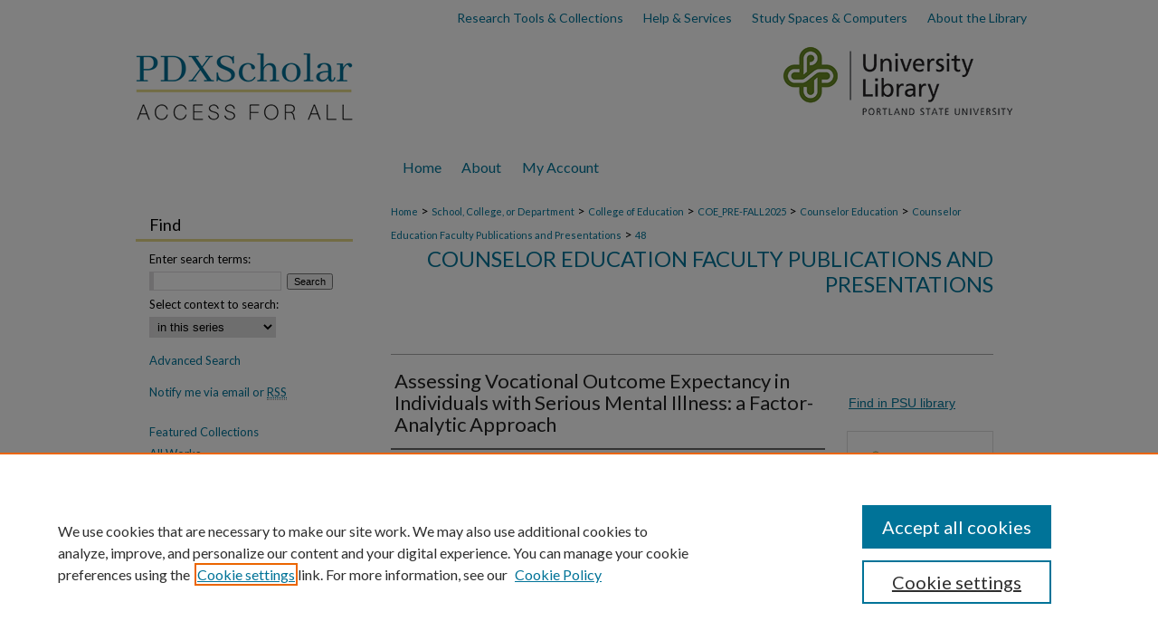

--- FILE ---
content_type: text/html; charset=UTF-8
request_url: https://pdxscholar.library.pdx.edu/coun_fac/48/
body_size: 9550
content:

<!DOCTYPE html>
<html lang="en">
<head><!-- inj yui3-seed: --><script type='text/javascript' src='//cdnjs.cloudflare.com/ajax/libs/yui/3.6.0/yui/yui-min.js'></script><script type='text/javascript' src='//ajax.googleapis.com/ajax/libs/jquery/1.10.2/jquery.min.js'></script><!-- Adobe Analytics --><script type='text/javascript' src='https://assets.adobedtm.com/4a848ae9611a/d0e96722185b/launch-d525bb0064d8.min.js'></script><script type='text/javascript' src=/assets/nr_browser_production.js></script>

<!-- def.1 -->
<meta charset="utf-8">
<meta name="viewport" content="width=device-width">
<title>
"Assessing Vocational Outcome Expectancy in Individuals with Serious Me" by Kanako Iwanaga, Emre Umucu et al.
</title>


<!-- FILE article_meta-tags.inc --><!-- FILE: /srv/sequoia/main/data/assets/site/article_meta-tags.inc -->
<meta itemprop="name" content="Assessing Vocational Outcome Expectancy in Individuals with Serious Mental Illness: a Factor-Analytic Approach">
<meta property="og:title" content="Assessing Vocational Outcome Expectancy in Individuals with Serious Mental Illness: a Factor-Analytic Approach">
<meta name="twitter:title" content="Assessing Vocational Outcome Expectancy in Individuals with Serious Mental Illness: a Factor-Analytic Approach">
<meta property="article:author" content="Kanako Iwanaga">
<meta name="author" content="Kanako Iwanaga">
<meta property="article:author" content="Emre Umucu">
<meta name="author" content="Emre Umucu">
<meta property="article:author" content="Jia-Rung Wu">
<meta name="author" content="Jia-Rung Wu">
<meta property="article:author" content="Rana Yaghmaian">
<meta name="author" content="Rana Yaghmaian">
<meta property="article:author" content="Hui-Ling Lee">
<meta name="author" content="Hui-Ling Lee">
<meta property="article:author" content="Sandra Fitzgerald">
<meta name="author" content="Sandra Fitzgerald">
<meta property="article:author" content="Fong Chan">
<meta name="author" content="Fong Chan">
<meta name="robots" content="noodp, noydir">
<meta name="description" content="Background: Self-determination theory (SDT) and self-efficacy theory (SET) can be used to conceptualize self-determined motivation to engage in mental health and vocational rehabilitation (VR) services and to predict recovery. To incorporate SDT and SET as a framework for vocational recovery, developing and validating SDT/SET measures in vocational rehabilitation is warranted. Outcome expectancy is an important SDT/SET variable affecting rehabilitation engagement and recovery.
Aims: The purpose of this study was to validate the Vocational Outcome Expectancy Scale (VOES) for use within the SDT/SET vocational recovery framework.
Methods: One hundred and twenty-four individuals with serious mental illness (SMI) participated in this study. Measurement structure of the VOES was evaluated using exploratory factor analysis (EFA) and confirmatory factor analysis (CFA). Results: Both EFA and CFA results supported a two-factor structure: (a) positive outcome expectancy, and (b) negative outcome expectancy. The internal consistency reliability coefficients for both factors were acceptable. In addition, positive outcome expectancy correlated stronger than negative outcome expectancy with other SDT/SET constructs in the expected directions.
Conclusions: The VOES is a brief, reliable and valid instrument for assessing vocational outcome expectancy in individuals with SMI that can be integrated into SDT/SET as a vocational rehabilitation engagement and recovery model in psychiatric rehabilitation.">
<meta itemprop="description" content="Background: Self-determination theory (SDT) and self-efficacy theory (SET) can be used to conceptualize self-determined motivation to engage in mental health and vocational rehabilitation (VR) services and to predict recovery. To incorporate SDT and SET as a framework for vocational recovery, developing and validating SDT/SET measures in vocational rehabilitation is warranted. Outcome expectancy is an important SDT/SET variable affecting rehabilitation engagement and recovery.
Aims: The purpose of this study was to validate the Vocational Outcome Expectancy Scale (VOES) for use within the SDT/SET vocational recovery framework.
Methods: One hundred and twenty-four individuals with serious mental illness (SMI) participated in this study. Measurement structure of the VOES was evaluated using exploratory factor analysis (EFA) and confirmatory factor analysis (CFA). Results: Both EFA and CFA results supported a two-factor structure: (a) positive outcome expectancy, and (b) negative outcome expectancy. The internal consistency reliability coefficients for both factors were acceptable. In addition, positive outcome expectancy correlated stronger than negative outcome expectancy with other SDT/SET constructs in the expected directions.
Conclusions: The VOES is a brief, reliable and valid instrument for assessing vocational outcome expectancy in individuals with SMI that can be integrated into SDT/SET as a vocational rehabilitation engagement and recovery model in psychiatric rehabilitation.">
<meta name="twitter:description" content="Background: Self-determination theory (SDT) and self-efficacy theory (SET) can be used to conceptualize self-determined motivation to engage in mental health and vocational rehabilitation (VR) services and to predict recovery. To incorporate SDT and SET as a framework for vocational recovery, developing and validating SDT/SET measures in vocational rehabilitation is warranted. Outcome expectancy is an important SDT/SET variable affecting rehabilitation engagement and recovery.
Aims: The purpose of this study was to validate the Vocational Outcome Expectancy Scale (VOES) for use within the SDT/SET vocational recovery framework.
Methods: One hundred and twenty-four individuals with serious mental illness (SMI) participated in this study. Measurement structure of the VOES was evaluated using exploratory factor analysis (EFA) and confirmatory factor analysis (CFA). Results: Both EFA and CFA results supported a two-factor structure: (a) positive outcome expectancy, and (b) negative outcome expectancy. The internal consistency reliability coefficients for both factors were acceptable. In addition, positive outcome expectancy correlated stronger than negative outcome expectancy with other SDT/SET constructs in the expected directions.
Conclusions: The VOES is a brief, reliable and valid instrument for assessing vocational outcome expectancy in individuals with SMI that can be integrated into SDT/SET as a vocational rehabilitation engagement and recovery model in psychiatric rehabilitation.">
<meta property="og:description" content="Background: Self-determination theory (SDT) and self-efficacy theory (SET) can be used to conceptualize self-determined motivation to engage in mental health and vocational rehabilitation (VR) services and to predict recovery. To incorporate SDT and SET as a framework for vocational recovery, developing and validating SDT/SET measures in vocational rehabilitation is warranted. Outcome expectancy is an important SDT/SET variable affecting rehabilitation engagement and recovery.
Aims: The purpose of this study was to validate the Vocational Outcome Expectancy Scale (VOES) for use within the SDT/SET vocational recovery framework.
Methods: One hundred and twenty-four individuals with serious mental illness (SMI) participated in this study. Measurement structure of the VOES was evaluated using exploratory factor analysis (EFA) and confirmatory factor analysis (CFA). Results: Both EFA and CFA results supported a two-factor structure: (a) positive outcome expectancy, and (b) negative outcome expectancy. The internal consistency reliability coefficients for both factors were acceptable. In addition, positive outcome expectancy correlated stronger than negative outcome expectancy with other SDT/SET constructs in the expected directions.
Conclusions: The VOES is a brief, reliable and valid instrument for assessing vocational outcome expectancy in individuals with SMI that can be integrated into SDT/SET as a vocational rehabilitation engagement and recovery model in psychiatric rehabilitation.">
<meta name="bepress_citation_series_title" content="Counselor Education Faculty Publications and Presentations">
<meta name="bepress_citation_firstpage" content="1">
<meta name="bepress_citation_author" content="Iwanaga, Kanako">
<meta name="bepress_citation_author_institution" content="University of Wisconsin-Madison">
<meta name="bepress_citation_author" content="Umucu, Emre">
<meta name="bepress_citation_author_institution" content="University of Wisconsin-Madison">
<meta name="bepress_citation_author" content="Wu, Jia-Rung">
<meta name="bepress_citation_author_institution" content="University of Wisconsin-Madison">
<meta name="bepress_citation_author" content="Yaghmaian, Rana">
<meta name="bepress_citation_author_institution" content="Portland State University">
<meta name="bepress_citation_author" content="Lee, Hui-Ling">
<meta name="bepress_citation_author_institution" content="Tsaotun Psychiatric Center">
<meta name="bepress_citation_author" content="Fitzgerald, Sandra">
<meta name="bepress_citation_author_institution" content="San Francisco State University">
<meta name="bepress_citation_author" content="Chan, Fong">
<meta name="bepress_citation_author_institution" content="University of Wisconsin-Madison">
<meta name="bepress_citation_title" content="Assessing Vocational Outcome Expectancy in Individuals with Serious Mental Illness: a Factor-Analytic Approach">
<meta name="bepress_citation_date" content="2017">
<meta name="bepress_citation_volume" content="2017">
<!-- FILE: /srv/sequoia/main/data/assets/site/ir_download_link.inc -->
<!-- FILE: /srv/sequoia/main/data/assets/site/article_meta-tags.inc (cont) -->
<meta name="bepress_citation_abstract_html_url" content="https://pdxscholar.library.pdx.edu/coun_fac/48">
<meta name="bepress_citation_doi" content="10.1080/0963823.2017.1340603">
<meta name="bepress_citation_online_date" content="2017/7/25">
<meta name="viewport" content="width=device-width">
<!-- Additional Twitter data -->
<meta name="twitter:card" content="summary">
<!-- Additional Open Graph data -->
<meta property="og:type" content="article">
<meta property="og:url" content="https://pdxscholar.library.pdx.edu/coun_fac/48">
<meta property="og:site_name" content="PDXScholar">




<!-- FILE: article_meta-tags.inc (cont) -->
<meta name="bepress_is_article_cover_page" content="1">


<!-- sh.1 -->
<link rel="stylesheet" href="/ir-style.css" type="text/css" media="screen">
<link rel="stylesheet" href="/ir-custom.css" type="text/css" media="screen">
<link rel="stylesheet" href="../ir-custom.css" type="text/css" media="screen">
<link rel="stylesheet" href="/ir-local.css" type="text/css" media="screen">
<link rel="stylesheet" href="../ir-local.css" type="text/css" media="screen">
<link rel="stylesheet" href="/ir-print.css" type="text/css" media="print">
<link type="text/css" rel="stylesheet" href="/assets/floatbox/floatbox.css">
<link rel="alternate" type="application/rss+xml" title="Site Feed" href="/recent.rss">
<link rel="shortcut icon" href="/favicon.ico" type="image/x-icon">
<!--[if IE]>
<link rel="stylesheet" href="/ir-ie.css" type="text/css" media="screen">
<![endif]-->

<!-- JS  -->
<script type="text/javascript" src="/assets/jsUtilities.js"></script>
<script type="text/javascript" src="/assets/footnoteLinks.js"></script>
<script type="text/javascript" src="/assets/scripts/yui-init.pack.js"></script>
<script type="text/javascript" src="/assets/scripts/bepress-init.debug.js"></script>
<script type="text/javascript" src="/assets/scripts/JumpListYUI.pack.js"></script>

<!-- end sh.1 -->




<script type="text/javascript">var pageData = {"page":{"environment":"prod","productName":"bpdg","language":"en","name":"ir_series:article","businessUnit":"els:rp:st"},"visitor":{}};</script>

</head>
<body id="geo-series">
<!-- FILE /srv/sequoia/main/data/pdxscholar.library.pdx.edu/assets/header.pregen --><!-- FILE: /srv/sequoia/main/data/assets/site/mobile_nav.inc --><!--[if !IE]>-->
<script src="/assets/scripts/dc-mobile/dc-responsive-nav.js"></script>

<header id="mobile-nav" class="nav-down device-fixed-height" style="visibility: hidden;">
  
  
  <nav class="nav-collapse">
    <ul>
      <li class="menu-item active device-fixed-width"><a href="https://pdxscholar.library.pdx.edu" title="Home" data-scroll >Home</a></li>
      <li class="menu-item device-fixed-width"><a href="https://pdxscholar.library.pdx.edu/do/search/advanced/" title="Search" data-scroll ><i class="icon-search"></i> Search</a></li>
      <li class="menu-item device-fixed-width"><a href="https://pdxscholar.library.pdx.edu/communities.html" title="Browse" data-scroll >Browse Collections</a></li>
      <li class="menu-item device-fixed-width"><a href="/cgi/myaccount.cgi?context=coun_fac" title="My Account" data-scroll >My Account</a></li>
      <li class="menu-item device-fixed-width"><a href="https://pdxscholar.library.pdx.edu/about.html" title="About" data-scroll >About</a></li>
      <li class="menu-item device-fixed-width"><a href="https://network.bepress.com" title="Digital Commons Network" data-scroll ><img width="16" height="16" alt="DC Network" style="vertical-align:top;" src="/assets/md5images/8e240588cf8cd3a028768d4294acd7d3.png"> Digital Commons Network™</a></li>
    </ul>
  </nav>
</header>

<script src="/assets/scripts/dc-mobile/dc-mobile-nav.js"></script>
<!--<![endif]-->
<!-- FILE: /srv/sequoia/main/data/pdxscholar.library.pdx.edu/assets/header.pregen (cont) -->



<div id="pdx">
	<div id="container">
		<a href="#main" class="skiplink" accesskey="2" >Skip to main content</a>

		<div id="topnav" role="navigation" aria-label="Ancillary">
			<a href="https://library.pdx.edu/research/" title="Research Tools & Collections" >
				Research Tools & Collections
			</a>
			<a href="https://library.pdx.edu/services/" title="Help & Services" >
				Help & Services
			</a>
			<a href="https://library.pdx.edu/study-spaces-computers/" title="Study Spaces & Computers" >
				Study Spaces & Computers
			</a>
			<a href="https://library.pdx.edu/about/" title="About the Library" >
				About the Library
			</a>
		</div>

					
			<div id="header" role="banner">
				<a href="https://pdxscholar.library.pdx.edu" id="banner_link" title="PDXScholar" >
					<img id="banner_image" alt="PDXScholar logo with slogan Access for All." width='980' height='100' src="/assets/md5images/28b51ec96488dbdc3a7fa65e6295f612.png">
				</a>	
				
					<a href="https://library.pdx.edu/" id="logo_link" title="Portland State University" >
						<img id="logo_image" alt="Portland State University Library" width='275' height='100' src="/assets/md5images/2c7abb9d58181a61d4dc2d60646a0610.png">
					</a>	
				
			</div>
					
			<div id="navigation">
				<!-- FILE: /srv/sequoia/main/data/pdxscholar.library.pdx.edu/assets/ir_navigation.inc --><div id="tabs" role="navigation" aria-label="Main"><ul><li id="tabone"><a href="https://pdxscholar.library.pdx.edu" title="Home" ><span>Home</span></a></li><li id="tabtwo"><a href="https://pdxscholar.library.pdx.edu/about.html" title="About" ><span>About</span></a></li><li id="tabfour"><a href="https://pdxscholar.library.pdx.edu/cgi/myaccount.cgi?context=coun_fac" title="My Account" ><span>My Account</span></a></li></ul></div>


<!-- FILE: /srv/sequoia/main/data/pdxscholar.library.pdx.edu/assets/header.pregen (cont) -->
			</div>
		

		<div id="wrapper">
			<div id="content">
				<div id="main" class="text" role="main">

<script type="text/javascript" src="/assets/floatbox/floatbox.js"></script>  
<!-- FILE: /srv/sequoia/main/data/pdxscholar.library.pdx.edu/assets/article_pager.inc -->

<div id="breadcrumb">

 
<div class="crumbs"><!-- FILE: /srv/sequoia/main/data/pdxscholar.library.pdx.edu/assets/ir_breadcrumb.inc -->

<div class="crumbs">
	<p>
	
	
			<a href="https://pdxscholar.library.pdx.edu" class="ignore" >Home</a>
	
	
	
	
	
	
	
	
	 <span aria-hidden="true">&gt;</span>
		<a href="https://pdxscholar.library.pdx.edu/communities" class="ignore" >School, College, or Department</a>
	
	
	
	
	
	 <span aria-hidden="true">&gt;</span>
		<a href="https://pdxscholar.library.pdx.edu/coe" class="ignore" >College of Education</a>
	
	
	
	
	
	 <span aria-hidden="true">&gt;</span>
		<a href="https://pdxscholar.library.pdx.edu/coe_pre-fall2025" class="ignore" >COE_PRE-FALL2025</a>
	
	
	
	
	
	 <span aria-hidden="true">&gt;</span>
		<a href="https://pdxscholar.library.pdx.edu/coun" class="ignore" >Counselor Education</a>
	
	
	
	
	
	 <span aria-hidden="true">&gt;</span>
		<a href="https://pdxscholar.library.pdx.edu/coun_fac" class="ignore" >Counselor Education Faculty Publications and Presentations</a>
	
	
	
	
	
	 <span aria-hidden="true">&gt;</span>
		<a href="https://pdxscholar.library.pdx.edu/coun_fac/48" class="ignore" >48</a>
	
	
	</p>
</div>

<!-- FILE: /srv/sequoia/main/data/pdxscholar.library.pdx.edu/assets/article_pager.inc (cont) --></div>
</div>
<!-- FILE: /srv/sequoia/main/data/assets/site/ir_series/article/index.html (cont) -->
<!-- FILE: /srv/sequoia/main/data/assets/site/ir_series/article/article_info.inc --><!-- FILE: /srv/sequoia/main/data/pdxscholar.library.pdx.edu/assets/ir_series/openurl.inc -->


























<!-- FILE: /srv/sequoia/main/data/assets/site/ir_series/article/article_info.inc (cont) -->
<!-- FILE: /srv/sequoia/main/data/assets/site/ir_download_link.inc -->









	
	
	
    
    
    
	
	
	
	
	
	

<!-- FILE: /srv/sequoia/main/data/assets/site/ir_series/article/article_info.inc (cont) -->
<!-- FILE: /srv/sequoia/main/data/assets/site/ir_series/article/ir_article_header.inc -->


<div id="series-header">
<!-- FILE: /srv/sequoia/main/data/assets/site/ir_series/ir_series_logo.inc -->



 






	
	
	
	
	
	
<!-- FILE: /srv/sequoia/main/data/assets/site/ir_series/article/ir_article_header.inc (cont) --><h2 id="series-title"><a href="https://pdxscholar.library.pdx.edu/coun_fac" >Counselor Education Faculty Publications and Presentations</a></h2></div>
<div style="clear: both">&nbsp;</div>

<div id="sub">
<div id="alpha">
<!-- FILE: /srv/sequoia/main/data/assets/site/ir_series/article/article_info.inc (cont) --><div id='title' class='element'>
<h1>Assessing Vocational Outcome Expectancy in Individuals with Serious Mental Illness: a Factor-Analytic Approach</h1>
</div>
<div class='clear'></div>
<div id='authors' class='element'>
<h2 class='visually-hidden'>Authors</h2>
<p class="author"><a href='https://pdxscholar.library.pdx.edu/do/search/?q=%28author%3A%22Kanako%20Iwanaga%22%20AND%20-bp_author_id%3A%5B%2A%20TO%20%2A%5D%29%20OR%20bp_author_id%3A%28%2257056a45-9344-44d4-8310-4c8389f9a474%22%20OR%20%224d531e08-23f9-48ba-a08d-97d50f8e36a8%22%20OR%20%22b6e20a6c-04ab-40de-8491-84885c70988d%22%29&start=0&context=3790786'><strong>Kanako Iwanaga</strong>, <em>University of Wisconsin-Madison</em></a><a rel="nofollow" href="https://network.bepress.com/api/follow/subscribe?user=MWRkY2EwYzc5YjcwN2ZkNg%3D%3D&amp;institution=NWM0ZmIxYmIyODIzODhkMg%3D%3D&amp;format=html" data-follow-set="user:MWRkY2EwYzc5YjcwN2ZkNg== institution:NWM0ZmIxYmIyODIzODhkMg==" title="Follow Kanako Iwanaga" class="btn followable">Follow</a><br />
<a href='https://pdxscholar.library.pdx.edu/do/search/?q=author%3A%22Emre%20Umucu%22&start=0&context=3790786'><strong>Emre Umucu</strong>, <em>University of Wisconsin-Madison</em></a><br />
<a href='https://pdxscholar.library.pdx.edu/do/search/?q=author%3A%22Jia-Rung%20Wu%22&start=0&context=3790786'><strong>Jia-Rung Wu</strong>, <em>University of Wisconsin-Madison</em></a><br />
<a href='https://pdxscholar.library.pdx.edu/do/search/?q=%28author%3A%22Rana%20Yaghmaian%22%20AND%20-bp_author_id%3A%5B%2A%20TO%20%2A%5D%29%20OR%20bp_author_id%3A%28%227b789b26-cf16-46ad-af11-fd7a24c43a45%22%20OR%20%2222ec4572-e038-4f3e-9c23-1bbdff939efc%22%29&start=0&context=3790786'><strong>Rana Yaghmaian</strong>, <em>Portland State University</em></a><a rel="nofollow" href="https://network.bepress.com/api/follow/subscribe?user=YTNkMTE2ZDQyY2VkZmExOA%3D%3D&amp;institution=NWM0ZmIxYmIyODIzODhkMg%3D%3D&amp;format=html" data-follow-set="user:YTNkMTE2ZDQyY2VkZmExOA== institution:NWM0ZmIxYmIyODIzODhkMg==" title="Follow Rana Yaghmaian" class="btn followable">Follow</a><br />
<a href='https://pdxscholar.library.pdx.edu/do/search/?q=author%3A%22Hui-Ling%20Lee%22&start=0&context=3790786'><strong>Hui-Ling Lee</strong>, <em>Tsaotun Psychiatric Center</em></a><br />
<a href='https://pdxscholar.library.pdx.edu/do/search/?q=author%3A%22Sandra%20Fitzgerald%22&start=0&context=3790786'><strong>Sandra Fitzgerald</strong>, <em>San Francisco State University</em></a><br />
<a href='https://pdxscholar.library.pdx.edu/do/search/?q=author%3A%22Fong%20Chan%22&start=0&context=3790786'><strong>Fong Chan</strong>, <em>University of Wisconsin-Madison</em></a><br />
</p></div>
<div class='clear'></div>
<div id='sponsor' class='element'>
<h2 class='field-heading'>Sponsor</h2>
<p>Funding provided by the U.S. Department of Health and Human Services, National Institute on Disability, Independent Living and Rehabilitation Research (Grant H133B100034).</p>
</div>
<div class='clear'></div>
<div id='source_publication' class='element'>
<h2 class='field-heading'>Published In</h2>
<p>Journal of Mental Health</p>
</div>
<div class='clear'></div>
<div id='document_type' class='element'>
<h2 class='field-heading'>Document Type</h2>
<p>Citation</p>
</div>
<div class='clear'></div>
<div id='publication_date' class='element'>
<h2 class='field-heading'>Publication Date</h2>
<p>7-2017</p>
</div>
<div class='clear'></div>
<div id='abstract' class='element'>
<h2 class='field-heading'>Abstract</h2>
<p><em>Background:</em> Self-determination theory (SDT) and self-efficacy theory (SET) can be used to conceptualize self-determined motivation to engage in mental health and vocational rehabilitation (VR) services and to predict recovery. To incorporate SDT and SET as a framework for vocational recovery, developing and validating SDT/SET measures in vocational rehabilitation is warranted. Outcome expectancy is an important SDT/SET variable affecting rehabilitation engagement and recovery.</p>
<p><em>Aims:</em> The purpose of this study was to validate the Vocational Outcome Expectancy Scale (VOES) for use within the SDT/SET vocational recovery framework.</p>
<p><em>Methods</em>: One hundred and twenty-four individuals with serious mental illness (SMI) participated in this study. Measurement structure of the VOES was evaluated using exploratory factor analysis (EFA) and confirmatory factor analysis (CFA). Results: Both EFA and CFA results supported a two-factor structure: (a) positive outcome expectancy, and (b) negative outcome expectancy. The internal consistency reliability coefficients for both factors were acceptable. In addition, positive outcome expectancy correlated stronger than negative outcome expectancy with other SDT/SET constructs in the expected directions.</p>
<p><em>Conclusions:</em> The VOES is a brief, reliable and valid instrument for assessing vocational outcome expectancy in individuals with SMI that can be integrated into SDT/SET as a vocational rehabilitation engagement and recovery model in psychiatric rehabilitation.</p>
</div>
<div class='clear'></div>
<div id='locate_document' class='element'>
<h2 class='field-heading'>Locate the Document</h2>
<p><a href="http://dx.doi.org/10.1080/09638237.2017.1340603">http://dx.doi.org/10.1080/09638237.2017.1340603</a></p>
</div>
<div class='clear'></div>
<div id='doi' class='element'>
<h2 class='field-heading'>DOI</h2>
<p>10.1080/0963823.2017.1340603</p>
</div>
<div class='clear'></div>
<div id='persistent_identifier' class='element'>
<h2 class='field-heading'>Persistent Identifier</h2>
<p>http://archives.pdx.edu/ds/psu/20692</p>
</div>
<div class='clear'></div>
<div id='recommended_citation' class='element'>
<h2 class='field-heading'>Citation Details</h2>
<p class='citation'>Iwanaga, K., Umucu, E., Wu, J. R., Yaghmaian, R., Lee, H. L., Fitzgerald, S., & Chan, F. (2017). Assessing vocational outcome expectancy in individuals with serious mental illness: a factor-analytic approach. Journal of Mental Health, 1-8.</p>
</div>
<div class='clear'></div>
</div>
    </div>
    <div id='beta_7-3'>
<!-- FILE: /srv/sequoia/main/data/assets/site/info_box_7_3.inc --><!-- FILE: /srv/sequoia/main/data/pdxscholar.library.pdx.edu/assets/ir_series/openurl.inc -->


























<!-- FILE: /srv/sequoia/main/data/assets/site/info_box_7_3.inc (cont) -->
<!-- FILE: /srv/sequoia/main/data/assets/site/ir_download_link.inc -->









	
	
	
    
    
    
	
	
	
	
	
	

<!-- FILE: /srv/sequoia/main/data/assets/site/info_box_7_3.inc (cont) -->


	<!-- FILE: /srv/sequoia/main/data/assets/site/info_box_download_button.inc --><div class="aside download-button">
   <p class="no-file"></p> 
</div>


<!-- FILE: /srv/sequoia/main/data/assets/site/info_box_7_3.inc (cont) -->
	<!-- FILE: /srv/sequoia/main/data/assets/site/info_box_embargo.inc -->
<!-- FILE: /srv/sequoia/main/data/assets/site/info_box_7_3.inc (cont) -->

<!-- FILE: /srv/sequoia/main/data/pdxscholar.library.pdx.edu/assets/ir_series/info_box_custom_upper.inc -->	
<!-- FILE: /srv/sequoia/main/data/assets/site/info_box_7_3.inc (cont) -->
<!-- FILE: /srv/sequoia/main/data/assets/site/info_box_openurl.inc -->
<div id="open-url" class="aside">
	
	
	  	<a id="openurl" class="ignore" href="https://openurl.bepress.com/openurl/redirect/?artnum=1048&amp;atitle=Assessing%20Vocational%20Outcome%20Expectancy%20in%20Individuals%20with%20Serious%20Mental%20Illness%3A%20a%20Factor-Analytic%20Approach&amp;aulast=Iwanaga&amp;aufirst=Kanako&amp;date=2017&amp;epage=8&amp;genre=article&amp;spage=1&amp;title=Journal%20of%20Mental%20Health&amp;volume=2017&amp;id=doi:10.1080%2F0963823.2017.1340603" title="OpenURL" target="_blank" ><i class="icon-openurl"></i>Find in PSU library</a><br>
	

</div>

<!-- FILE: /srv/sequoia/main/data/assets/site/info_box_7_3.inc (cont) -->

<!-- FILE: /srv/sequoia/main/data/assets/site/info_box_article_metrics.inc -->






<div id="article-stats" class="aside hidden">

    <p class="article-downloads-wrapper hidden"><span id="article-downloads"></span> DOWNLOADS</p>
    <p class="article-stats-date hidden">Since July 25, 2017</p>

    <p class="article-plum-metrics">
        <a href="https://plu.mx/plum/a/?repo_url=https://pdxscholar.library.pdx.edu/coun_fac/48" class="plumx-plum-print-popup plum-bigben-theme" data-badge="true" data-hide-when-empty="true" ></a>
    </p>
</div>
<script type="text/javascript" src="//cdn.plu.mx/widget-popup.js"></script>





<!-- Article Download Counts -->
<script type="text/javascript" src="/assets/scripts/article-downloads.pack.js"></script>
<script type="text/javascript">
    insertDownloads(10474822);
</script>


<!-- Add border to Plum badge & download counts when visible -->
<script>
// bind to event when PlumX widget loads
jQuery('body').bind('plum:widget-load', function(e){
// if Plum badge is visible
  if (jQuery('.PlumX-Popup').length) {
// remove 'hidden' class
  jQuery('#article-stats').removeClass('hidden');
  jQuery('.article-stats-date').addClass('plum-border');
  }
});
// bind to event when page loads
jQuery(window).bind('load',function(e){
// if DC downloads are visible
  if (jQuery('#article-downloads').text().length > 0) {
// add border to aside
  jQuery('#article-stats').removeClass('hidden');
  }
});
</script>



<!-- Adobe Analytics: Download Click Tracker -->
<script>

$(function() {

  // Download button click event tracker for PDFs
  $(".aside.download-button").on("click", "a#pdf", function(event) {
    pageDataTracker.trackEvent('navigationClick', {
      link: {
          location: 'aside download-button',
          name: 'pdf'
      }
    });
  });

  // Download button click event tracker for native files
  $(".aside.download-button").on("click", "a#native", function(event) {
    pageDataTracker.trackEvent('navigationClick', {
        link: {
            location: 'aside download-button',
            name: 'native'
        }
     });
  });

});

</script>
<!-- FILE: /srv/sequoia/main/data/assets/site/info_box_7_3.inc (cont) -->



	<!-- FILE: /srv/sequoia/main/data/assets/site/info_box_disciplines.inc -->




	
		
	



<!-- FILE: /srv/sequoia/main/data/assets/site/info_box_7_3.inc (cont) -->

<!-- FILE: /srv/sequoia/main/data/assets/site/bookmark_widget.inc -->

<div id="share" class="aside">
<h2>Share</h2>
	
	<div class="a2a_kit a2a_kit_size_24 a2a_default_style">
    	<a class="a2a_button_facebook"></a>
    	<a class="a2a_button_linkedin"></a>
		<a class="a2a_button_whatsapp"></a>
		<a class="a2a_button_email"></a>
    	<a class="a2a_dd"></a>
    	<script async src="https://static.addtoany.com/menu/page.js"></script>
	</div>
</div>

<!-- FILE: /srv/sequoia/main/data/assets/site/info_box_7_3.inc (cont) -->
<!-- FILE: /srv/sequoia/main/data/assets/site/info_box_geolocate.inc --><!-- FILE: /srv/sequoia/main/data/assets/site/ir_geolocate_enabled_and_displayed.inc -->

<!-- FILE: /srv/sequoia/main/data/assets/site/info_box_geolocate.inc (cont) -->

<!-- FILE: /srv/sequoia/main/data/assets/site/info_box_7_3.inc (cont) -->

	<!-- FILE: /srv/sequoia/main/data/assets/site/zotero_coins.inc -->

<span class="Z3988" title="ctx_ver=Z39.88-2004&amp;rft_val_fmt=info%3Aofi%2Ffmt%3Akev%3Amtx%3Ajournal&amp;rft_id=https%3A%2F%2Fpdxscholar.library.pdx.edu%2Fcoun_fac%2F48&amp;rft.atitle=Assessing%20Vocational%20Outcome%20Expectancy%20in%20Individuals%20with%20Serious%20Mental%20Illness%3A%20a%20Factor-Analytic%20Approach&amp;rft.aufirst=Kanako&amp;rft.aulast=Iwanaga&amp;rft.au=Emre%20Umucu&amp;rft.au=Jia-Rung%20Wu&amp;rft.au=Rana%20Yaghmaian&amp;rft.au=Hui-Ling%20Lee&amp;rft.au=Sandra%20Fitzgerald&amp;rft.au=Fong%20Chan&amp;rft.jtitle=Journal%20of%20Mental%20Health&amp;rft.volume=2017&amp;rft.spage=1&amp;rft.epage=8&amp;rft.date=2017-07-01&amp;rft_id=info:doi/10.1080%2F0963823.2017.1340603">COinS</span>
<!-- FILE: /srv/sequoia/main/data/assets/site/info_box_7_3.inc (cont) -->

<!-- FILE: /srv/sequoia/main/data/pdxscholar.library.pdx.edu/assets/info_box_custom_lower.inc --><!-- BEGIN Altmetric code -->
 

<div id='doi' class='element'>
    <div class='altmetric-embed' data-doi="10.1080/0963823.2017.1340603"></div>
    <script type="text/javascript" src="https://d1bxh8uas1mnw7.cloudfront.net/assets/embed.js"></script>
</div>
<div class='clear'></div>

 
<!-- END Altmetric Code --><!-- FILE: /srv/sequoia/main/data/assets/site/info_box_7_3.inc (cont) -->
<!-- FILE: /srv/sequoia/main/data/assets/site/ir_series/article/article_info.inc (cont) --></div>

<div class='clear'>&nbsp;</div>
<!-- FILE: /srv/sequoia/main/data/assets/site/ir_article_custom_fields.inc -->

<!-- FILE: /srv/sequoia/main/data/assets/site/ir_series/article/article_info.inc (cont) -->

<!-- FILE: /srv/sequoia/main/data/assets/site/ir_series/article/index.html (cont) -->
<!-- FILE /srv/sequoia/main/data/assets/site/footer.pregen --></div>
	<div class="verticalalign">&nbsp;</div>
	<div class="clear">&nbsp;</div>

</div>

	<div id="sidebar" role="complementary">
	<!-- FILE: /srv/sequoia/main/data/assets/site/ir_sidebar_7_8.inc -->

	<!-- FILE: /srv/sequoia/main/data/assets/site/ir_sidebar_sort_sba.inc --><!-- FILE: /srv/sequoia/main/data/assets/site/ir_sidebar_custom_upper_7_8.inc -->

<!-- FILE: /srv/sequoia/main/data/assets/site/ir_sidebar_sort_sba.inc (cont) -->
<!-- FILE: /srv/sequoia/main/data/assets/site/ir_sidebar_search_7_8.inc --><h2>Find</h2>


	
<form method='get' action='https://pdxscholar.library.pdx.edu/do/search/' id="sidebar-search">
	<label for="search" accesskey="4">
		Enter search terms:
	</label>
		<div>
			<span class="border">
				<input type="text" name='q' class="search" id="search">
			</span> 
			<input type="submit" value="Search" class="searchbutton" style="font-size:11px;">
		</div>
	<label for="context">
		Select context to search:
	</label> 
		<div>
			<span class="border">
				<select name="fq" id="context">
					
					
						<option value='virtual_ancestor_link:"https://pdxscholar.library.pdx.edu/coun_fac"'>in this series</option>
					
					
					
					<option value='virtual_ancestor_link:"https://pdxscholar.library.pdx.edu"'>in this repository</option>
					<option value='virtual_ancestor_link:"http:/"'>across all repositories</option>
				</select>
			</span>
		</div>
</form>

<p class="advanced">
	
	
		<a href="https://pdxscholar.library.pdx.edu/do/search/advanced/?fq=virtual_ancestor_link:%22https://pdxscholar.library.pdx.edu/coun_fac%22" >
			Advanced Search
		</a>
	
</p>
<!-- FILE: /srv/sequoia/main/data/assets/site/ir_sidebar_sort_sba.inc (cont) -->
<!-- FILE: /srv/sequoia/main/data/assets/site/ir_sidebar_notify_7_8.inc -->


	<ul id="side-notify">
		<li class="notify">
			<a href="https://pdxscholar.library.pdx.edu/coun_fac/announcements.html" title="Email or RSS Notifications" >
				Notify me via email or <acronym title="Really Simple Syndication">RSS</acronym>
			</a>
		</li>
	</ul>



<!-- FILE: /srv/sequoia/main/data/assets/site/urc_badge.inc -->






<!-- FILE: /srv/sequoia/main/data/assets/site/ir_sidebar_notify_7_8.inc (cont) -->

<!-- FILE: /srv/sequoia/main/data/assets/site/ir_sidebar_sort_sba.inc (cont) -->
<!-- FILE: /srv/sequoia/main/data/pdxscholar.library.pdx.edu/assets/ir_sidebar_custom_middle_7_8.inc --><div id="sb-custom-middle">
		<ul class="sb-custom-ul">
		<li class="sb-custom-li">
				<a href="https://pdxscholar.library.pdx.edu/featured.html" >
					Featured Collections
				</a>
			</li>
			<li class="sb-custom-li">
				<a href="https://pdxscholar.library.pdx.edu/communities.html" >
					All Works
				</a>
			</li>
			<li class="sb-custom-li">
				<a href="https://pdxscholar.library.pdx.edu/authors.html" >
					All Authors
				</a>
			</li>
			<li class="sb-custom-li">
				<a href="https://pdxscholar.library.pdx.edu/communities" >
					Schools & Colleges
				</a>
			</li>
						<li class="sb-custom-li">
				<a href="https://pdxscholar.library.pdx.edu/etds" >
					Dissertations & Theses
				</a>
			</li>
			<li class="sb-custom-li">
				<a href="https://pdxscholar.library.pdx.edu/pdxopen" >
					PDXOpen Textbooks
				</a>
			</li>
			<li class="sb-custom-li">
				<a href="https://pdxscholar.library.pdx.edu/conferences" >
					Conferences 
					</a>
			</li>
				
			<li class="sb-custom-li">
				<a href="https://pdxscholar.library.pdx.edu/journals" >
					Journals 
				</a>
			</li>
			
			
			</ul>
</div>

<!-- FILE: /srv/sequoia/main/data/assets/site/ir_sidebar_sort_sba.inc (cont) -->
<!-- FILE: /srv/sequoia/main/data/pdxscholar.library.pdx.edu/assets/ir_sidebar_browse.inc -->
<ul id="side-browse">


<li class="collections"><a href="https://pdxscholar.library.pdx.edu/communities.html" title="Browse by Collections" >Collections</a></li>
<li class="discipline-browser"><a href="https://pdxscholar.library.pdx.edu/do/discipline_browser/disciplines" title="Browse by Disciplines" >Disciplines</a></li>
<li class="author"><a href="https://pdxscholar.library.pdx.edu/authors.html" title="Browse by Author" >Authors</a></li>


<li class="browse-sw-gallery"><a href="https://works.bepress.com/experts/portland-state-university/" title="Browse Expert Gallery" >Faculty Expert Gallery</a></li>
</ul>
<!-- FILE: /srv/sequoia/main/data/assets/site/ir_sidebar_sort_sba.inc (cont) -->
<!-- FILE: /srv/sequoia/main/data/pdxscholar.library.pdx.edu/assets/ir_sidebar_author_7_8.inc --><h2>Connect</h2>




  

  <ul id="side-author">
    
    


    
      <li class="submit">
        <a href="https://pdxscholar.library.pdx.edu/submit_research.html" >
          Submit Research
        </a>
      </li>
    
    

    <li class="faq">
      <a href="https://pdxscholar.library.pdx.edu/faq.html" title="Terms of Use" >
        Terms of Use
      </a>
    </li>

    <li>
      <a href="https://library.pdx.edu/services/pdxscholar-services/pdxscholar-feedback/" title="Feedback Form" >Feedback Form</a>
    </li>

    <li><script type="text/javascript">
    //<![CDATA[
        document.write("<a href='mailto:" + "pdxscholar" + "@" + "pdx.edu" + "'>" + "Contact Us" + "<\/a>")
    //]]>
</script>
    </li>


    


  </ul>


<!-- FILE: /srv/sequoia/main/data/assets/site/ir_sidebar_sort_sba.inc (cont) -->
<!-- FILE: /srv/sequoia/main/data/assets/site/ir_sidebar_custom_lower_7_8.inc --><!-- FILE: /srv/sequoia/main/data/assets/site/ir_sidebar_homepage_links_7_8.inc -->

<h2>Links</h2>
	<ul id="homepage-links">
		<li class="sb-homepage">
			
				<a href="https://www.pdx.edu/education/coun" title="coun Home Page" >
						Counselor Education Website
				</a>
			
			
			
		</li>
	</ul>
<!-- FILE: /srv/sequoia/main/data/assets/site/ir_sidebar_custom_lower_7_8.inc (cont) -->
	



<!-- FILE: /srv/sequoia/main/data/assets/site/ir_sidebar_sort_sba.inc (cont) -->
<!-- FILE: /srv/sequoia/main/data/assets/site/ir_sidebar_sw_links_7_8.inc -->

	
		
	


	<!-- FILE: /srv/sequoia/main/data/assets/site/ir_sidebar_sort_sba.inc (cont) -->

<!-- FILE: /srv/sequoia/main/data/assets/site/ir_sidebar_geolocate.inc --><!-- FILE: /srv/sequoia/main/data/assets/site/ir_geolocate_enabled_and_displayed.inc -->

<!-- FILE: /srv/sequoia/main/data/assets/site/ir_sidebar_geolocate.inc (cont) -->

<!-- FILE: /srv/sequoia/main/data/assets/site/ir_sidebar_sort_sba.inc (cont) -->
<!-- FILE: /srv/sequoia/main/data/pdxscholar.library.pdx.edu/assets/ir_sidebar_custom_lowest_7_8.inc -->



<!-- FILE: /srv/sequoia/main/data/assets/site/ir_sidebar_sort_sba.inc (cont) -->
<!-- FILE: /srv/sequoia/main/data/assets/site/ir_sidebar_7_8.inc (cont) -->

		



<!-- FILE: /srv/sequoia/main/data/assets/site/footer.pregen (cont) -->
	<div class="verticalalign">&nbsp;</div>
	</div>

</div>

<!-- FILE: /srv/sequoia/main/data/pdxscholar.library.pdx.edu/assets/ir_footer_content.inc --><div id="footer" role="contentinfo">
	
	
	<!-- FILE: /srv/sequoia/main/data/assets/site/ir_bepress_logo.inc --><div id="bepress">

<a href="https://www.elsevier.com/solutions/digital-commons" title="Elsevier - Digital Commons" >
	<em>Elsevier - Digital Commons</em>
</a>

</div>
<!-- FILE: /srv/sequoia/main/data/pdxscholar.library.pdx.edu/assets/ir_footer_content.inc (cont) -->
		<p>
			<a href="https://pdxscholar.library.pdx.edu" title="Home page" accesskey="1" >
					Home
			</a> | 
			<a href="https://pdxscholar.library.pdx.edu/about.html" title="About" >
					About
			</a> | 
			<a href="/cgi/myaccount.cgi?context=coun_fac" title="My Account Page" accesskey="3" >
					My Account
			</a> | 
			<a href="https://pdxscholar.library.pdx.edu/accessibility.html" title="Accessibility Statement" accesskey="0" >
					Accessibility Statement
			</a>
			| 
			<a href="https://www.pdx.edu" title="Portland State University" > Portland State University 
		</a>						
		</p>
		<p>
    			<a class="secondary-link" href="http://www.bepress.com/privacy.html" title="Privacy Policy" >
                                        Privacy
    			</a>
    			<a class="secondary-link" href="http://www.bepress.com/copyright_infringement.html" title="Copyright Policy" >
                                        Copyright
    			</a>	
		</p> 
	
</div>
<!-- FILE: /srv/sequoia/main/data/assets/site/footer.pregen (cont) -->

</div>
</div>

<!-- FILE: /srv/sequoia/main/data/pdxscholar.library.pdx.edu/assets/ir_analytics.inc --><script>
  (function(i,s,o,g,r,a,m){i['GoogleAnalyticsObject']=r;i[r]=i[r]||function(){
  (i[r].q=i[r].q||[]).push(arguments)},i[r].l=1*new Date();a=s.createElement(o),
  m=s.getElementsByTagName(o)[0];a.async=1;a.src=g;m.parentNode.insertBefore(a,m)
  })(window,document,'script','https://www.google-analytics.com/analytics.js','ga');

  ga('create', 'UA-35132924-49', 'auto');
  ga('create', 'UA-18681531-1', 'auto', {'name': 'newTracker'}); // Admin tracker.  
  ga('send', 'pageview');
  ga('newTracker.send', 'pageview'); // Send page view for admin tracker.

</script>
<!-- Google tag (gtag.js) -->
<script async src="https://www.googletagmanager.com/gtag/js?id=G-4W430HSKFD"></script>
<script>
  window.dataLayer = window.dataLayer || [];
  function gtag(){dataLayer.push(arguments);}
  gtag('js', new Date());

  gtag('config', 'G-4W430HSKFD');
</script><!-- FILE: /srv/sequoia/main/data/assets/site/footer.pregen (cont) -->

<script type='text/javascript' src='/assets/scripts/bpbootstrap-20160726.pack.js'></script><script type='text/javascript'>BPBootstrap.init({appendCookie:''})</script></body></html>
